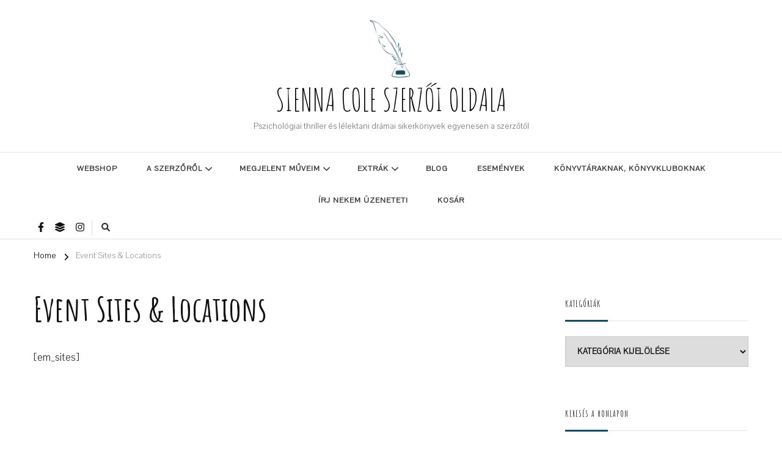

--- FILE ---
content_type: text/html
request_url: https://cdn.sender.net/accounts_resources/forms/187466/51528/b471ad503ce75c25GsGQI.html
body_size: 2785
content:
<div class="sender-subs-embeded-form sender-form-input-dRymOb sender-subs-embed-form-dRymOb"><form id="sender-form-content" class="sender-form-box box-bg box-padding sender-form-input-dRymOb" autocomplete="off"><div><link href="https://fonts.googleapis.com/css2?family=Roboto:ital,wght@0,400;0,700;1,400;1,700&amp;display=swap" rel="stylesheet"><div class="sender-form-flex sender-form-main"><div class="sender-form-els"><div class="sender-form-success" style="display: none;"><div class="sender-form-title sender-form-input-dRymOb"><p>Oh thank you!</p></div><div class="sender-form-subtitle sender-form-input-dRymOb"><p>We are glad to have you on board</p></div></div><div class="sender-form"><div class="sender-form-title sender-form-input-dRymOb"><p style="text-align: center;">Csatlakozz a Sienna Cole Olvasói Klubhoz!<br></p></div><div class="sender-form-inputs"><div class="sender-form-field sender-form-input-dRymOb"><label class="sender-form-input-dRymOb sender-form-label">Keresztneved</label><input class="sender-form-input sender-form-input-dRymOb" type="text" name="firstname" placeholder="Keresztneved" maxlength="255" dir="auto"></div><div class="sender-form-field sender-form-input-dRymOb"><label class="sender-form-input-dRymOb sender-form-label">E-mail címed</label><input class="sender-form-input sender-form-input-dRymOb" type="email" name="email" required="" placeholder="E-mail címed" maxlength="320" dir="auto"></div></div><div class="sender-form-checkboxes"><div class="sender-form-field sender-form-checkbox-holder sender-form-input-dRymOb" style="display: block;"><label class="sender-form-b-checkbox sender-form-checkbox sender-form-label sender-form-input-dRymOb"><input id="tag-dRPN4O-interest-checkbox" name="tag-dRPN4O" type="checkbox" value="false"><span class="sender-form-check sender-form-input-dRymOb"></span><span class="sender-form-control-label sender-form-input-dRymOb" style="color: rgb(0, 0, 0);">Olvasó vagyok</span></label></div><div class="sender-form-field sender-form-checkbox-holder sender-form-input-dRymOb" style="display: block;"><label class="sender-form-b-checkbox sender-form-checkbox sender-form-label sender-form-input-dRymOb"><input id="tag-bWQVgQ-interest-checkbox" name="tag-bWQVgQ" type="checkbox" value="false"><span class="sender-form-check sender-form-input-dRymOb"></span><span class="sender-form-control-label sender-form-input-dRymOb" style="color: rgb(0, 0, 0);">Az írás érdekel</span></label></div><div class="sender-form-field sender-form-checkbox-holder sender-form-input-dRymOb" style="display: block;"><label class="sender-form-b-checkbox sender-form-checkbox sender-form-label sender-form-input-dRymOb"><input id="tag-av832m-interest-checkbox" name="tag-av832m" type="checkbox" value="false"><span class="sender-form-check sender-form-input-dRymOb"></span><span class="sender-form-control-label sender-form-input-dRymOb" style="color: rgb(0, 0, 0);">Mindkettő érdekel :)</span></label></div></div><div class="recaptcha-preview-wrap"></div><button class="sender-form-button submit-button is-fullwidth" text_during_submit="Küldés alatt...">Feliratkozom</button><div class="sender-form-bottom-text sender-form-input-dRymOb"><p>Nem küldök neked spamet! További információért olvasd el az <a href="https://siennacole.hu/adatkezelesi-tajekoztato/" target="_blank">Adatkezelési tájékoztatót</a>!</p></div></div></div></div><div class="sender-form-stylesheets"><style>.flex-set { display: flex;  } .flex-justify-center { justify-content: center;  } .flex-align-center { align-items: center;  } .flex-place-center { justify-content: center; align-items: center;  } a { text-decoration: unset;  } a, a:active, a:focus, a:hover, a:visited { color: inherit;  } .sender-default-phone-input, .sender-form-input[type='number'] { direction: ltr !important; text-align: right !important;  } .sender-subs-embed-form-dRymOb .sender-form-box * { box-sizing: border-box;  } .sender-form-els > [class^=sender-form] > :first-child { margin-top: 0 !important;  } .sender-subs-embed-form-dRymOb .sender-form-inputs { margin-top: 20px;  } .sender-subs-embed-form-dRymOb .sender-form-checkboxes { margin-top: 20px;  } .sender-subs-embed-form-dRymOb .recaptcha-preview-wrap { margin-top: 20px;  } .sender-subs-embed-form-dRymOb .sender-form .sender-form-field { display: block;  } .sender-form-input[readonly] { border-color: unset;  } .sender-subs-embed-form-dRymOb .sender-form-checkbox-holder { line-height: 0;  } .sender-subs-embed-form-dRymOb .sender-form-field .sender-form-b-checkbox.sender-form-checkbox input[type=checkbox] + .sender-form-check { width: 20px; height: 20px; transition: none; background-size: 10.5px 12px; border-color: #dddddd; border-radius: 5px; border: 1px solid #dddddd;  } .sender-subs-embed-form-dRymOb .sender-form-b-checkbox.sender-form-checkbox.sender-form-label { width: 100%; margin: 0;  } .sender-subs-embed-form-dRymOb .sender-form-b-checkbox.sender-form-checkbox .sender-form-check { margin-inline-end: 10px;  } .sender-subs-embed-form-dRymOb .sender-form-b-checkbox.sender-form-checkbox .sender-form-control-label { padding-left: 0;  } .sender-subs-embed-form-dRymOb .sender-form-b-checkbox.sender-form-checkbox input[type=checkbox]:checked + .sender-form-check { background-color: #249bb3; background-image: url("data:image/svg+xml,%3Csvg xmlns='http://www.w3.org/2000/svg'  viewBox='0 0 11 9' %3E %3Cpath fill='none' fill-rule='evenodd' stroke='%23FFF' stroke-width='2' d='M1 3.756L4.375 7 10 1' %3E%3C/path%3E%3C/svg%3E"); background-repeat: no-repeat; background-position: center center; border-color: #249bb3;  } .sender-subs-embed-form-dRymOb .sender-form-b-checkbox.sender-form-checkbox input[type=checkbox].is-indeterminate + .sender-form-check { background: #249bb3 url("data:image/svg+xml,%3Csvg xmlns='http://www.w3.org/2000/svg' viewBox='0 0 1 1'%3E%3Crect style='fill:%23fff' width='0.7' height='0.2' x='.15' y='.4'%3E%3C/rect%3E%3C/svg%3E") no-repeat center center; border-color: #249bb3;  } .sender-subs-embed-form-dRymOb .sender-form-field .sender-form-input:active, .sender-form-field .sender-form-input:focus { border-color: #ccc; box-shadow: none;  } .sender-subs-embed-form-dRymOb .sender-form-field .sender-form-input[type='number'] { -moz-appearance: textfield;  } .sender-subs-embed-form-dRymOb .sender-form-field input.sender-form-input[type='number'] { padding-right: 28px;  } .sender-subs-embed-form-dRymOb .sender-form-field .sender-form-input[type='number']::-webkit-outer-spin-button,
        .sender-subs-embed-form-dRymOb .sender-form-field .sender-form-input[type='number']::-webkit-inner-spin-button { -webkit-appearance: none; margin: 0;  } .sender-subs-embed-form-dRymOb .form-number-input-icons { z-index: 1; top: 50%; transform: translateY(-50%); right: 10px; display: flex; flex-direction: column; line-height: 0; background-color: #fff; border-radius: 20px;  } .sender-subs-embed-form-dRymOb .form-number-input-icons a { cursor: pointer; display: block; user-drag: none; user-select: none; -moz-user-select: none; -webkit-user-drag: none; -webkit-user-select: none; -ms-user-select: none;  } .sender-subs-embed-form-dRymOb .form-number-input-icons a:hover div { background-color: #ccc;  } .sender-subs-embed-form-dRymOb .form-number-input-icons a:active div { background-color: #ddd;  } .sender-subs-embed-form-dRymOb .form-number-input-icons a:first-child { padding: 3px 4px 0; margin: -3px -4px -1px;  } .sender-subs-embed-form-dRymOb .form-number-input-icons a:first-child div { padding: 2px 2px 0; border: 1px solid #ccc; border-bottom: none; border-top-left-radius: 20px; border-top-right-radius: 20px;  } .sender-subs-embed-form-dRymOb .form-number-input-icons a:last-child { padding: 0 4px 3px; margin: -1px -4px -3px;  } .sender-subs-embed-form-dRymOb .form-number-input-icons a:last-child div { padding: 0 2px 2px; border: 1px solid #ccc; border-top: none; border-bottom-left-radius: 20px; border-bottom-right-radius: 20px;  } .sender-subs-embed-form-dRymOb .form-number-input-icons a i { display: flex;  } .sender-subs-embed-form-dRymOb .form-number-input-icons a:first-child i svg { transform: rotate(180deg); margin-bottom: 1px;  } .sender-subs-embed-form-dRymOb .form-number-input-icons a:last-child i svg { margin-top: 1px;  } .sender-subs-embed-form-dRymOb .form-number-input-icons i svg { width: 7px;  } .sender-subs-embed-form-dRymOb .sender-form-button { height: auto; line-height: 1.3; white-space: normal; word-break: break-word; border: none; box-shadow: none !important; outline: none !important; direction: ltr;  } .sender-subs-embed-form-dRymOb .sender-form-button:hover, .sender-subs-embed-form-dRymOb .sender-form-button:focus, .sender-subs-embed-form-dRymOb .sender-form-button.sending-request { -webkit-filter: brightness(85%); filter: brightness(85%);  } .sender-form-button.sending-request:hover { cursor: progress;  } .sender-subs-embed-form-dRymOb .iti__selected-flag { padding-right: 6px; padding-left: 10px; margin-right: auto;  } .sender-subs-embed-form-dRymOb .iti.iti--allow-dropdown { width: 100%;  } .sender-subs-embed-form-dRymOb .iti.iti--allow-dropdown input { padding-left: 56px;  } .sender-subs-embed-form-dRymOb .sender-form-box .sender-form .recaptcha-preview { position: relative; margin-bottom: 0;  } .sender-subs-embed-form-dRymOb .sender-form-box .sender-form .recaptcha-preview > div:first-of-type { width: 0;  } .sender-subs-embed-form-dRymOb .sender-form-box .sender-form .recaptcha-preview div iframe { max-width: unset; width: 304px; height: 78px;  } .sender-subs-embed-form-dRymOb .box-padding { padding-left: 30px; padding-right: 30px; padding-top: 30px; padding-bottom: 20px;  } .sender-subs-embed-form-dRymOb .sender-form-box { box-sizing: border-box; width: 360px; background-color: #ffffff; border-style: solid; border-radius: 5px; border-width: 1px; border-color: #dddddd; margin: 0px; max-width: 100%; box-shadow:  0px 0px 5px 0px rgba(0,0,0,0.15);  } .sender-subs-embed-form-dRymOb .sender-form-box .sender-form-flex-wrap { border-radius: calc(5px - 1px);  } .sender-subs-embed-form-dRymOb .sender-form .sender-form-title { font-family: 'Roboto', sans-serif; font-size: 19px; color: #000000; word-break: break-word; margin-bottom: 0; line-height: 1.2;  } .sender-subs-embed-form-dRymOb .sender-form-success .sender-form-title { font-family: 'Roboto', sans-serif; font-size: 24px; color: #000000; word-break: break-word; margin-bottom: 0; line-height: 1.2; text-align: center;  } .sender-subs-embed-form-dRymOb .sender-form-success .sender-form-subtitle { font-family: 'Roboto', sans-serif; font-size: 14px; color: #2b2b2b; word-break: break-word; line-height: 1.29; text-align: center; margin-top: 10px;  } .sender-subs-embed-form-dRymOb .sender-form .sender-form-label { font-family: 'Roboto', sans-serif; font-size: 14px; font-weight: 400; color: #000; word-break: break-word; line-height: 1.29; margin-bottom: 5px;  } .sender-subs-embed-form-dRymOb .sender-form-input::placeholder { font-family: 'Roboto', sans-serif; font-size: 14px; color: #999999; font-weight: 400;  } .sender-subs-embed-form-dRymOb .sender-form-input { border-width: 1px; border-style: solid; border-color: #ccc; border-radius: 5px; background-color: #ffffff; color: #000000; font-size: 14px; font-family: 'Roboto', sans-serif; box-shadow: none; height: 40px; padding: 7px 12px;  } .sender-subs-embed-form-dRymOb .sender-form .error-message { font-family: 'Roboto', sans-serif; font-size: 14px; font-weight: 400; word-break: break-word; line-height: 1.29; margin-top: 4px; color: red; text-align: left;  } .sender-subs-embed-form-dRymOb .sender-form-bottom-text { color: #555; font-size: 12px; font-family: 'Roboto', sans-serif; word-break: break-word; margin-top: 20px; line-height: 1.4;  } .sender-subs-embed-form-dRymOb button.submit-button { background-color: #249bb3; border-radius: 5px; color: #ffffff; font-size: 15px; font-family: 'Roboto', sans-serif; margin-top: 20px; min-height: 50px; padding: 12px; font-weight: 700;  } .sender-subs-embed-form-dRymOb.sender-subs-embeded-form { max-width: 100%;  } .sender-subs-embed-form-dRymOb .sender-form-flex { width: 100%;  } .sender-subs-embed-form-dRymOb .sender-form-inputs .sender-form-field:not(:last-child) { margin-bottom: 20px;  } .sender-subs-embed-form-dRymOb .sender-form-checkboxes .sender-form-field:not(:last-child) { margin-bottom: 20px;  } .sender-subs-embed-form-dRymOb .sender-form .sender-default-phone-input { padding-right: 12px;  } </style><style id="responsive-media" media="not all">@media screen and (max-width: 525px) { .sender-subs-embed-form-dRymOb .box-padding { padding-left: 30px; padding-right: 30px; padding-top: 30px; padding-bottom: 20px;  }  } </style></div></div><link rel="stylesheet" href="https://cdn.sender.net/accounts_resources/forms.css"></form></div>

--- FILE ---
content_type: text/html; charset=utf-8
request_url: https://www.google.com/recaptcha/api2/anchor?ar=1&k=6Lf_JEgaAAAAAO_blQh_do9SoSt2syEArU8xG6Ev&co=aHR0cHM6Ly9zaWVubmFjb2xlLmh1OjQ0Mw..&hl=en&v=N67nZn4AqZkNcbeMu4prBgzg&size=invisible&anchor-ms=20000&execute-ms=30000&cb=io0g90xafbjt
body_size: 48670
content:
<!DOCTYPE HTML><html dir="ltr" lang="en"><head><meta http-equiv="Content-Type" content="text/html; charset=UTF-8">
<meta http-equiv="X-UA-Compatible" content="IE=edge">
<title>reCAPTCHA</title>
<style type="text/css">
/* cyrillic-ext */
@font-face {
  font-family: 'Roboto';
  font-style: normal;
  font-weight: 400;
  font-stretch: 100%;
  src: url(//fonts.gstatic.com/s/roboto/v48/KFO7CnqEu92Fr1ME7kSn66aGLdTylUAMa3GUBHMdazTgWw.woff2) format('woff2');
  unicode-range: U+0460-052F, U+1C80-1C8A, U+20B4, U+2DE0-2DFF, U+A640-A69F, U+FE2E-FE2F;
}
/* cyrillic */
@font-face {
  font-family: 'Roboto';
  font-style: normal;
  font-weight: 400;
  font-stretch: 100%;
  src: url(//fonts.gstatic.com/s/roboto/v48/KFO7CnqEu92Fr1ME7kSn66aGLdTylUAMa3iUBHMdazTgWw.woff2) format('woff2');
  unicode-range: U+0301, U+0400-045F, U+0490-0491, U+04B0-04B1, U+2116;
}
/* greek-ext */
@font-face {
  font-family: 'Roboto';
  font-style: normal;
  font-weight: 400;
  font-stretch: 100%;
  src: url(//fonts.gstatic.com/s/roboto/v48/KFO7CnqEu92Fr1ME7kSn66aGLdTylUAMa3CUBHMdazTgWw.woff2) format('woff2');
  unicode-range: U+1F00-1FFF;
}
/* greek */
@font-face {
  font-family: 'Roboto';
  font-style: normal;
  font-weight: 400;
  font-stretch: 100%;
  src: url(//fonts.gstatic.com/s/roboto/v48/KFO7CnqEu92Fr1ME7kSn66aGLdTylUAMa3-UBHMdazTgWw.woff2) format('woff2');
  unicode-range: U+0370-0377, U+037A-037F, U+0384-038A, U+038C, U+038E-03A1, U+03A3-03FF;
}
/* math */
@font-face {
  font-family: 'Roboto';
  font-style: normal;
  font-weight: 400;
  font-stretch: 100%;
  src: url(//fonts.gstatic.com/s/roboto/v48/KFO7CnqEu92Fr1ME7kSn66aGLdTylUAMawCUBHMdazTgWw.woff2) format('woff2');
  unicode-range: U+0302-0303, U+0305, U+0307-0308, U+0310, U+0312, U+0315, U+031A, U+0326-0327, U+032C, U+032F-0330, U+0332-0333, U+0338, U+033A, U+0346, U+034D, U+0391-03A1, U+03A3-03A9, U+03B1-03C9, U+03D1, U+03D5-03D6, U+03F0-03F1, U+03F4-03F5, U+2016-2017, U+2034-2038, U+203C, U+2040, U+2043, U+2047, U+2050, U+2057, U+205F, U+2070-2071, U+2074-208E, U+2090-209C, U+20D0-20DC, U+20E1, U+20E5-20EF, U+2100-2112, U+2114-2115, U+2117-2121, U+2123-214F, U+2190, U+2192, U+2194-21AE, U+21B0-21E5, U+21F1-21F2, U+21F4-2211, U+2213-2214, U+2216-22FF, U+2308-230B, U+2310, U+2319, U+231C-2321, U+2336-237A, U+237C, U+2395, U+239B-23B7, U+23D0, U+23DC-23E1, U+2474-2475, U+25AF, U+25B3, U+25B7, U+25BD, U+25C1, U+25CA, U+25CC, U+25FB, U+266D-266F, U+27C0-27FF, U+2900-2AFF, U+2B0E-2B11, U+2B30-2B4C, U+2BFE, U+3030, U+FF5B, U+FF5D, U+1D400-1D7FF, U+1EE00-1EEFF;
}
/* symbols */
@font-face {
  font-family: 'Roboto';
  font-style: normal;
  font-weight: 400;
  font-stretch: 100%;
  src: url(//fonts.gstatic.com/s/roboto/v48/KFO7CnqEu92Fr1ME7kSn66aGLdTylUAMaxKUBHMdazTgWw.woff2) format('woff2');
  unicode-range: U+0001-000C, U+000E-001F, U+007F-009F, U+20DD-20E0, U+20E2-20E4, U+2150-218F, U+2190, U+2192, U+2194-2199, U+21AF, U+21E6-21F0, U+21F3, U+2218-2219, U+2299, U+22C4-22C6, U+2300-243F, U+2440-244A, U+2460-24FF, U+25A0-27BF, U+2800-28FF, U+2921-2922, U+2981, U+29BF, U+29EB, U+2B00-2BFF, U+4DC0-4DFF, U+FFF9-FFFB, U+10140-1018E, U+10190-1019C, U+101A0, U+101D0-101FD, U+102E0-102FB, U+10E60-10E7E, U+1D2C0-1D2D3, U+1D2E0-1D37F, U+1F000-1F0FF, U+1F100-1F1AD, U+1F1E6-1F1FF, U+1F30D-1F30F, U+1F315, U+1F31C, U+1F31E, U+1F320-1F32C, U+1F336, U+1F378, U+1F37D, U+1F382, U+1F393-1F39F, U+1F3A7-1F3A8, U+1F3AC-1F3AF, U+1F3C2, U+1F3C4-1F3C6, U+1F3CA-1F3CE, U+1F3D4-1F3E0, U+1F3ED, U+1F3F1-1F3F3, U+1F3F5-1F3F7, U+1F408, U+1F415, U+1F41F, U+1F426, U+1F43F, U+1F441-1F442, U+1F444, U+1F446-1F449, U+1F44C-1F44E, U+1F453, U+1F46A, U+1F47D, U+1F4A3, U+1F4B0, U+1F4B3, U+1F4B9, U+1F4BB, U+1F4BF, U+1F4C8-1F4CB, U+1F4D6, U+1F4DA, U+1F4DF, U+1F4E3-1F4E6, U+1F4EA-1F4ED, U+1F4F7, U+1F4F9-1F4FB, U+1F4FD-1F4FE, U+1F503, U+1F507-1F50B, U+1F50D, U+1F512-1F513, U+1F53E-1F54A, U+1F54F-1F5FA, U+1F610, U+1F650-1F67F, U+1F687, U+1F68D, U+1F691, U+1F694, U+1F698, U+1F6AD, U+1F6B2, U+1F6B9-1F6BA, U+1F6BC, U+1F6C6-1F6CF, U+1F6D3-1F6D7, U+1F6E0-1F6EA, U+1F6F0-1F6F3, U+1F6F7-1F6FC, U+1F700-1F7FF, U+1F800-1F80B, U+1F810-1F847, U+1F850-1F859, U+1F860-1F887, U+1F890-1F8AD, U+1F8B0-1F8BB, U+1F8C0-1F8C1, U+1F900-1F90B, U+1F93B, U+1F946, U+1F984, U+1F996, U+1F9E9, U+1FA00-1FA6F, U+1FA70-1FA7C, U+1FA80-1FA89, U+1FA8F-1FAC6, U+1FACE-1FADC, U+1FADF-1FAE9, U+1FAF0-1FAF8, U+1FB00-1FBFF;
}
/* vietnamese */
@font-face {
  font-family: 'Roboto';
  font-style: normal;
  font-weight: 400;
  font-stretch: 100%;
  src: url(//fonts.gstatic.com/s/roboto/v48/KFO7CnqEu92Fr1ME7kSn66aGLdTylUAMa3OUBHMdazTgWw.woff2) format('woff2');
  unicode-range: U+0102-0103, U+0110-0111, U+0128-0129, U+0168-0169, U+01A0-01A1, U+01AF-01B0, U+0300-0301, U+0303-0304, U+0308-0309, U+0323, U+0329, U+1EA0-1EF9, U+20AB;
}
/* latin-ext */
@font-face {
  font-family: 'Roboto';
  font-style: normal;
  font-weight: 400;
  font-stretch: 100%;
  src: url(//fonts.gstatic.com/s/roboto/v48/KFO7CnqEu92Fr1ME7kSn66aGLdTylUAMa3KUBHMdazTgWw.woff2) format('woff2');
  unicode-range: U+0100-02BA, U+02BD-02C5, U+02C7-02CC, U+02CE-02D7, U+02DD-02FF, U+0304, U+0308, U+0329, U+1D00-1DBF, U+1E00-1E9F, U+1EF2-1EFF, U+2020, U+20A0-20AB, U+20AD-20C0, U+2113, U+2C60-2C7F, U+A720-A7FF;
}
/* latin */
@font-face {
  font-family: 'Roboto';
  font-style: normal;
  font-weight: 400;
  font-stretch: 100%;
  src: url(//fonts.gstatic.com/s/roboto/v48/KFO7CnqEu92Fr1ME7kSn66aGLdTylUAMa3yUBHMdazQ.woff2) format('woff2');
  unicode-range: U+0000-00FF, U+0131, U+0152-0153, U+02BB-02BC, U+02C6, U+02DA, U+02DC, U+0304, U+0308, U+0329, U+2000-206F, U+20AC, U+2122, U+2191, U+2193, U+2212, U+2215, U+FEFF, U+FFFD;
}
/* cyrillic-ext */
@font-face {
  font-family: 'Roboto';
  font-style: normal;
  font-weight: 500;
  font-stretch: 100%;
  src: url(//fonts.gstatic.com/s/roboto/v48/KFO7CnqEu92Fr1ME7kSn66aGLdTylUAMa3GUBHMdazTgWw.woff2) format('woff2');
  unicode-range: U+0460-052F, U+1C80-1C8A, U+20B4, U+2DE0-2DFF, U+A640-A69F, U+FE2E-FE2F;
}
/* cyrillic */
@font-face {
  font-family: 'Roboto';
  font-style: normal;
  font-weight: 500;
  font-stretch: 100%;
  src: url(//fonts.gstatic.com/s/roboto/v48/KFO7CnqEu92Fr1ME7kSn66aGLdTylUAMa3iUBHMdazTgWw.woff2) format('woff2');
  unicode-range: U+0301, U+0400-045F, U+0490-0491, U+04B0-04B1, U+2116;
}
/* greek-ext */
@font-face {
  font-family: 'Roboto';
  font-style: normal;
  font-weight: 500;
  font-stretch: 100%;
  src: url(//fonts.gstatic.com/s/roboto/v48/KFO7CnqEu92Fr1ME7kSn66aGLdTylUAMa3CUBHMdazTgWw.woff2) format('woff2');
  unicode-range: U+1F00-1FFF;
}
/* greek */
@font-face {
  font-family: 'Roboto';
  font-style: normal;
  font-weight: 500;
  font-stretch: 100%;
  src: url(//fonts.gstatic.com/s/roboto/v48/KFO7CnqEu92Fr1ME7kSn66aGLdTylUAMa3-UBHMdazTgWw.woff2) format('woff2');
  unicode-range: U+0370-0377, U+037A-037F, U+0384-038A, U+038C, U+038E-03A1, U+03A3-03FF;
}
/* math */
@font-face {
  font-family: 'Roboto';
  font-style: normal;
  font-weight: 500;
  font-stretch: 100%;
  src: url(//fonts.gstatic.com/s/roboto/v48/KFO7CnqEu92Fr1ME7kSn66aGLdTylUAMawCUBHMdazTgWw.woff2) format('woff2');
  unicode-range: U+0302-0303, U+0305, U+0307-0308, U+0310, U+0312, U+0315, U+031A, U+0326-0327, U+032C, U+032F-0330, U+0332-0333, U+0338, U+033A, U+0346, U+034D, U+0391-03A1, U+03A3-03A9, U+03B1-03C9, U+03D1, U+03D5-03D6, U+03F0-03F1, U+03F4-03F5, U+2016-2017, U+2034-2038, U+203C, U+2040, U+2043, U+2047, U+2050, U+2057, U+205F, U+2070-2071, U+2074-208E, U+2090-209C, U+20D0-20DC, U+20E1, U+20E5-20EF, U+2100-2112, U+2114-2115, U+2117-2121, U+2123-214F, U+2190, U+2192, U+2194-21AE, U+21B0-21E5, U+21F1-21F2, U+21F4-2211, U+2213-2214, U+2216-22FF, U+2308-230B, U+2310, U+2319, U+231C-2321, U+2336-237A, U+237C, U+2395, U+239B-23B7, U+23D0, U+23DC-23E1, U+2474-2475, U+25AF, U+25B3, U+25B7, U+25BD, U+25C1, U+25CA, U+25CC, U+25FB, U+266D-266F, U+27C0-27FF, U+2900-2AFF, U+2B0E-2B11, U+2B30-2B4C, U+2BFE, U+3030, U+FF5B, U+FF5D, U+1D400-1D7FF, U+1EE00-1EEFF;
}
/* symbols */
@font-face {
  font-family: 'Roboto';
  font-style: normal;
  font-weight: 500;
  font-stretch: 100%;
  src: url(//fonts.gstatic.com/s/roboto/v48/KFO7CnqEu92Fr1ME7kSn66aGLdTylUAMaxKUBHMdazTgWw.woff2) format('woff2');
  unicode-range: U+0001-000C, U+000E-001F, U+007F-009F, U+20DD-20E0, U+20E2-20E4, U+2150-218F, U+2190, U+2192, U+2194-2199, U+21AF, U+21E6-21F0, U+21F3, U+2218-2219, U+2299, U+22C4-22C6, U+2300-243F, U+2440-244A, U+2460-24FF, U+25A0-27BF, U+2800-28FF, U+2921-2922, U+2981, U+29BF, U+29EB, U+2B00-2BFF, U+4DC0-4DFF, U+FFF9-FFFB, U+10140-1018E, U+10190-1019C, U+101A0, U+101D0-101FD, U+102E0-102FB, U+10E60-10E7E, U+1D2C0-1D2D3, U+1D2E0-1D37F, U+1F000-1F0FF, U+1F100-1F1AD, U+1F1E6-1F1FF, U+1F30D-1F30F, U+1F315, U+1F31C, U+1F31E, U+1F320-1F32C, U+1F336, U+1F378, U+1F37D, U+1F382, U+1F393-1F39F, U+1F3A7-1F3A8, U+1F3AC-1F3AF, U+1F3C2, U+1F3C4-1F3C6, U+1F3CA-1F3CE, U+1F3D4-1F3E0, U+1F3ED, U+1F3F1-1F3F3, U+1F3F5-1F3F7, U+1F408, U+1F415, U+1F41F, U+1F426, U+1F43F, U+1F441-1F442, U+1F444, U+1F446-1F449, U+1F44C-1F44E, U+1F453, U+1F46A, U+1F47D, U+1F4A3, U+1F4B0, U+1F4B3, U+1F4B9, U+1F4BB, U+1F4BF, U+1F4C8-1F4CB, U+1F4D6, U+1F4DA, U+1F4DF, U+1F4E3-1F4E6, U+1F4EA-1F4ED, U+1F4F7, U+1F4F9-1F4FB, U+1F4FD-1F4FE, U+1F503, U+1F507-1F50B, U+1F50D, U+1F512-1F513, U+1F53E-1F54A, U+1F54F-1F5FA, U+1F610, U+1F650-1F67F, U+1F687, U+1F68D, U+1F691, U+1F694, U+1F698, U+1F6AD, U+1F6B2, U+1F6B9-1F6BA, U+1F6BC, U+1F6C6-1F6CF, U+1F6D3-1F6D7, U+1F6E0-1F6EA, U+1F6F0-1F6F3, U+1F6F7-1F6FC, U+1F700-1F7FF, U+1F800-1F80B, U+1F810-1F847, U+1F850-1F859, U+1F860-1F887, U+1F890-1F8AD, U+1F8B0-1F8BB, U+1F8C0-1F8C1, U+1F900-1F90B, U+1F93B, U+1F946, U+1F984, U+1F996, U+1F9E9, U+1FA00-1FA6F, U+1FA70-1FA7C, U+1FA80-1FA89, U+1FA8F-1FAC6, U+1FACE-1FADC, U+1FADF-1FAE9, U+1FAF0-1FAF8, U+1FB00-1FBFF;
}
/* vietnamese */
@font-face {
  font-family: 'Roboto';
  font-style: normal;
  font-weight: 500;
  font-stretch: 100%;
  src: url(//fonts.gstatic.com/s/roboto/v48/KFO7CnqEu92Fr1ME7kSn66aGLdTylUAMa3OUBHMdazTgWw.woff2) format('woff2');
  unicode-range: U+0102-0103, U+0110-0111, U+0128-0129, U+0168-0169, U+01A0-01A1, U+01AF-01B0, U+0300-0301, U+0303-0304, U+0308-0309, U+0323, U+0329, U+1EA0-1EF9, U+20AB;
}
/* latin-ext */
@font-face {
  font-family: 'Roboto';
  font-style: normal;
  font-weight: 500;
  font-stretch: 100%;
  src: url(//fonts.gstatic.com/s/roboto/v48/KFO7CnqEu92Fr1ME7kSn66aGLdTylUAMa3KUBHMdazTgWw.woff2) format('woff2');
  unicode-range: U+0100-02BA, U+02BD-02C5, U+02C7-02CC, U+02CE-02D7, U+02DD-02FF, U+0304, U+0308, U+0329, U+1D00-1DBF, U+1E00-1E9F, U+1EF2-1EFF, U+2020, U+20A0-20AB, U+20AD-20C0, U+2113, U+2C60-2C7F, U+A720-A7FF;
}
/* latin */
@font-face {
  font-family: 'Roboto';
  font-style: normal;
  font-weight: 500;
  font-stretch: 100%;
  src: url(//fonts.gstatic.com/s/roboto/v48/KFO7CnqEu92Fr1ME7kSn66aGLdTylUAMa3yUBHMdazQ.woff2) format('woff2');
  unicode-range: U+0000-00FF, U+0131, U+0152-0153, U+02BB-02BC, U+02C6, U+02DA, U+02DC, U+0304, U+0308, U+0329, U+2000-206F, U+20AC, U+2122, U+2191, U+2193, U+2212, U+2215, U+FEFF, U+FFFD;
}
/* cyrillic-ext */
@font-face {
  font-family: 'Roboto';
  font-style: normal;
  font-weight: 900;
  font-stretch: 100%;
  src: url(//fonts.gstatic.com/s/roboto/v48/KFO7CnqEu92Fr1ME7kSn66aGLdTylUAMa3GUBHMdazTgWw.woff2) format('woff2');
  unicode-range: U+0460-052F, U+1C80-1C8A, U+20B4, U+2DE0-2DFF, U+A640-A69F, U+FE2E-FE2F;
}
/* cyrillic */
@font-face {
  font-family: 'Roboto';
  font-style: normal;
  font-weight: 900;
  font-stretch: 100%;
  src: url(//fonts.gstatic.com/s/roboto/v48/KFO7CnqEu92Fr1ME7kSn66aGLdTylUAMa3iUBHMdazTgWw.woff2) format('woff2');
  unicode-range: U+0301, U+0400-045F, U+0490-0491, U+04B0-04B1, U+2116;
}
/* greek-ext */
@font-face {
  font-family: 'Roboto';
  font-style: normal;
  font-weight: 900;
  font-stretch: 100%;
  src: url(//fonts.gstatic.com/s/roboto/v48/KFO7CnqEu92Fr1ME7kSn66aGLdTylUAMa3CUBHMdazTgWw.woff2) format('woff2');
  unicode-range: U+1F00-1FFF;
}
/* greek */
@font-face {
  font-family: 'Roboto';
  font-style: normal;
  font-weight: 900;
  font-stretch: 100%;
  src: url(//fonts.gstatic.com/s/roboto/v48/KFO7CnqEu92Fr1ME7kSn66aGLdTylUAMa3-UBHMdazTgWw.woff2) format('woff2');
  unicode-range: U+0370-0377, U+037A-037F, U+0384-038A, U+038C, U+038E-03A1, U+03A3-03FF;
}
/* math */
@font-face {
  font-family: 'Roboto';
  font-style: normal;
  font-weight: 900;
  font-stretch: 100%;
  src: url(//fonts.gstatic.com/s/roboto/v48/KFO7CnqEu92Fr1ME7kSn66aGLdTylUAMawCUBHMdazTgWw.woff2) format('woff2');
  unicode-range: U+0302-0303, U+0305, U+0307-0308, U+0310, U+0312, U+0315, U+031A, U+0326-0327, U+032C, U+032F-0330, U+0332-0333, U+0338, U+033A, U+0346, U+034D, U+0391-03A1, U+03A3-03A9, U+03B1-03C9, U+03D1, U+03D5-03D6, U+03F0-03F1, U+03F4-03F5, U+2016-2017, U+2034-2038, U+203C, U+2040, U+2043, U+2047, U+2050, U+2057, U+205F, U+2070-2071, U+2074-208E, U+2090-209C, U+20D0-20DC, U+20E1, U+20E5-20EF, U+2100-2112, U+2114-2115, U+2117-2121, U+2123-214F, U+2190, U+2192, U+2194-21AE, U+21B0-21E5, U+21F1-21F2, U+21F4-2211, U+2213-2214, U+2216-22FF, U+2308-230B, U+2310, U+2319, U+231C-2321, U+2336-237A, U+237C, U+2395, U+239B-23B7, U+23D0, U+23DC-23E1, U+2474-2475, U+25AF, U+25B3, U+25B7, U+25BD, U+25C1, U+25CA, U+25CC, U+25FB, U+266D-266F, U+27C0-27FF, U+2900-2AFF, U+2B0E-2B11, U+2B30-2B4C, U+2BFE, U+3030, U+FF5B, U+FF5D, U+1D400-1D7FF, U+1EE00-1EEFF;
}
/* symbols */
@font-face {
  font-family: 'Roboto';
  font-style: normal;
  font-weight: 900;
  font-stretch: 100%;
  src: url(//fonts.gstatic.com/s/roboto/v48/KFO7CnqEu92Fr1ME7kSn66aGLdTylUAMaxKUBHMdazTgWw.woff2) format('woff2');
  unicode-range: U+0001-000C, U+000E-001F, U+007F-009F, U+20DD-20E0, U+20E2-20E4, U+2150-218F, U+2190, U+2192, U+2194-2199, U+21AF, U+21E6-21F0, U+21F3, U+2218-2219, U+2299, U+22C4-22C6, U+2300-243F, U+2440-244A, U+2460-24FF, U+25A0-27BF, U+2800-28FF, U+2921-2922, U+2981, U+29BF, U+29EB, U+2B00-2BFF, U+4DC0-4DFF, U+FFF9-FFFB, U+10140-1018E, U+10190-1019C, U+101A0, U+101D0-101FD, U+102E0-102FB, U+10E60-10E7E, U+1D2C0-1D2D3, U+1D2E0-1D37F, U+1F000-1F0FF, U+1F100-1F1AD, U+1F1E6-1F1FF, U+1F30D-1F30F, U+1F315, U+1F31C, U+1F31E, U+1F320-1F32C, U+1F336, U+1F378, U+1F37D, U+1F382, U+1F393-1F39F, U+1F3A7-1F3A8, U+1F3AC-1F3AF, U+1F3C2, U+1F3C4-1F3C6, U+1F3CA-1F3CE, U+1F3D4-1F3E0, U+1F3ED, U+1F3F1-1F3F3, U+1F3F5-1F3F7, U+1F408, U+1F415, U+1F41F, U+1F426, U+1F43F, U+1F441-1F442, U+1F444, U+1F446-1F449, U+1F44C-1F44E, U+1F453, U+1F46A, U+1F47D, U+1F4A3, U+1F4B0, U+1F4B3, U+1F4B9, U+1F4BB, U+1F4BF, U+1F4C8-1F4CB, U+1F4D6, U+1F4DA, U+1F4DF, U+1F4E3-1F4E6, U+1F4EA-1F4ED, U+1F4F7, U+1F4F9-1F4FB, U+1F4FD-1F4FE, U+1F503, U+1F507-1F50B, U+1F50D, U+1F512-1F513, U+1F53E-1F54A, U+1F54F-1F5FA, U+1F610, U+1F650-1F67F, U+1F687, U+1F68D, U+1F691, U+1F694, U+1F698, U+1F6AD, U+1F6B2, U+1F6B9-1F6BA, U+1F6BC, U+1F6C6-1F6CF, U+1F6D3-1F6D7, U+1F6E0-1F6EA, U+1F6F0-1F6F3, U+1F6F7-1F6FC, U+1F700-1F7FF, U+1F800-1F80B, U+1F810-1F847, U+1F850-1F859, U+1F860-1F887, U+1F890-1F8AD, U+1F8B0-1F8BB, U+1F8C0-1F8C1, U+1F900-1F90B, U+1F93B, U+1F946, U+1F984, U+1F996, U+1F9E9, U+1FA00-1FA6F, U+1FA70-1FA7C, U+1FA80-1FA89, U+1FA8F-1FAC6, U+1FACE-1FADC, U+1FADF-1FAE9, U+1FAF0-1FAF8, U+1FB00-1FBFF;
}
/* vietnamese */
@font-face {
  font-family: 'Roboto';
  font-style: normal;
  font-weight: 900;
  font-stretch: 100%;
  src: url(//fonts.gstatic.com/s/roboto/v48/KFO7CnqEu92Fr1ME7kSn66aGLdTylUAMa3OUBHMdazTgWw.woff2) format('woff2');
  unicode-range: U+0102-0103, U+0110-0111, U+0128-0129, U+0168-0169, U+01A0-01A1, U+01AF-01B0, U+0300-0301, U+0303-0304, U+0308-0309, U+0323, U+0329, U+1EA0-1EF9, U+20AB;
}
/* latin-ext */
@font-face {
  font-family: 'Roboto';
  font-style: normal;
  font-weight: 900;
  font-stretch: 100%;
  src: url(//fonts.gstatic.com/s/roboto/v48/KFO7CnqEu92Fr1ME7kSn66aGLdTylUAMa3KUBHMdazTgWw.woff2) format('woff2');
  unicode-range: U+0100-02BA, U+02BD-02C5, U+02C7-02CC, U+02CE-02D7, U+02DD-02FF, U+0304, U+0308, U+0329, U+1D00-1DBF, U+1E00-1E9F, U+1EF2-1EFF, U+2020, U+20A0-20AB, U+20AD-20C0, U+2113, U+2C60-2C7F, U+A720-A7FF;
}
/* latin */
@font-face {
  font-family: 'Roboto';
  font-style: normal;
  font-weight: 900;
  font-stretch: 100%;
  src: url(//fonts.gstatic.com/s/roboto/v48/KFO7CnqEu92Fr1ME7kSn66aGLdTylUAMa3yUBHMdazQ.woff2) format('woff2');
  unicode-range: U+0000-00FF, U+0131, U+0152-0153, U+02BB-02BC, U+02C6, U+02DA, U+02DC, U+0304, U+0308, U+0329, U+2000-206F, U+20AC, U+2122, U+2191, U+2193, U+2212, U+2215, U+FEFF, U+FFFD;
}

</style>
<link rel="stylesheet" type="text/css" href="https://www.gstatic.com/recaptcha/releases/N67nZn4AqZkNcbeMu4prBgzg/styles__ltr.css">
<script nonce="L8Ly9089GDBOzjX0pdBJtw" type="text/javascript">window['__recaptcha_api'] = 'https://www.google.com/recaptcha/api2/';</script>
<script type="text/javascript" src="https://www.gstatic.com/recaptcha/releases/N67nZn4AqZkNcbeMu4prBgzg/recaptcha__en.js" nonce="L8Ly9089GDBOzjX0pdBJtw">
      
    </script></head>
<body><div id="rc-anchor-alert" class="rc-anchor-alert"></div>
<input type="hidden" id="recaptcha-token" value="[base64]">
<script type="text/javascript" nonce="L8Ly9089GDBOzjX0pdBJtw">
      recaptcha.anchor.Main.init("[\x22ainput\x22,[\x22bgdata\x22,\x22\x22,\[base64]/[base64]/[base64]/[base64]/[base64]/[base64]/KGcoTywyNTMsTy5PKSxVRyhPLEMpKTpnKE8sMjUzLEMpLE8pKSxsKSksTykpfSxieT1mdW5jdGlvbihDLE8sdSxsKXtmb3IobD0odT1SKEMpLDApO08+MDtPLS0pbD1sPDw4fFooQyk7ZyhDLHUsbCl9LFVHPWZ1bmN0aW9uKEMsTyl7Qy5pLmxlbmd0aD4xMDQ/[base64]/[base64]/[base64]/[base64]/[base64]/[base64]/[base64]\\u003d\x22,\[base64]\x22,\x22woTDl0N7cMOdwowtw4RsD8OPRsKhwqjDl8KFXGHCtxPCn0DDlcOWF8K0wpEiEDrCohDCosOLwpbCiMK1w7jCvknChMOSwo3DhcO3wrbCu8OWJcKXcGgPKDPCp8ONw5vDvSZeRBx4GMOcLSsRwq/DlzTDsMOCwojDpcOdw6LDribDiR8Aw4DCtQbDh3Uzw7TCnMKhQ8KJw5LDqcOSw58ewrZyw4/Cm0wKw5dSw7FrZcKBwo/[base64]/Ds8Ohw77CllDCh0QMwp/[base64]/w6zColrCgC3Cp8OUw5DCo8OpfQTDkyLCmDJswqM4w4ZdOgElwrDDq8KIDG94QcOdw7R/O1c4wpRrHynCu2l9RMOTwoUVwqVVHsOIaMK9dQ0tw5jCkRZJBSw7QsOyw4M3b8Kfw5vCuEEpwp/CnMOvw51pw7B/wp/CscKAwoXCnsOiFnLDtcKvwptawrNmwrhhwqESYcKJZcOPw5wJw4ETAh3CjkbCmMK/RsOZbQ8Iwr0sfsKPaAHCujwvfMO5KcKJRcKRb8OJw4LDqsOLw5rCtMK6LMOpc8OUw4PCpnAiwrjDlzfDt8K7R1vCnFo9HMOgVMONwpnCuSUrdsKwJcOiwrBRRMOObAAjbiLClwgrwpjDvcKuw5RIwpoRCXB/CATCslDDtsKfw7U4VmFNwqjDqyzDhUBOTAsbfcO9wpNUAytOGMOOw47DqMOHW8KVw4VkEGUXEcO9w50BBsKxw47DtMOMCMOcLjBwwpHDiGvDhsObIjjCosOnRnEhw4LDrWHDrUjDrWMZwqd9wp4Kw491wqTCqg/[base64]/[base64]/w4vCmTbCiAfDoQtGG2QjRsKlwqvDq8KUTGTDjMKtJcOGHcOUworDoToRdyBywpnDrsOewoxCwrfDi3TCniDDinM3woLCkmPDuTTCi3c0w5MNCGkEwqDDtB7Ci8OWw7HCpgXDicOSUsOEJsKYwpYqc08Mw71JwpIPSw7DmHzCjU3DshHCqTLCjsKoLsOgw7c2wo/DnGLDqMK/wr9RwpHDvcKWLCNSAsOtL8KBwpUhwqERw74WCknDkTXDi8OMDiTCoMOue2pDw7hhRsKww6x4w7ZEJ0wsw47ChBbDuxbCoMOTIsKCXn3ChRI/UcKcw5rCjcOew7bCqDdODhHDo0jCsMK2w4vDqAvCoSDCksKgHjjDokbDpUbDmxTCkUHDvsKkwrYYLMKRQ3HDtF9xH23ChcKfwpICwpwGPsOFwpN3w4HCn8Oaw4Fyw6vDksKFwrPChiLDmkgJw7/DsnDCgwkhFkJhai01wrFaHsOYwpFYwr9hwo7DoFTDmVtmXxlow6zCksOOJgQgwp3DmsKiw4TCucOmJTbCucK/QFXChhbDj1jDuMOCwq/CszBswoZgSylaRMK7fjPCkH8uYTfDm8KowqDCjcKnQwHCj8KEw7AaesKAw5LCq8K5w4XCpcK0XMOEwrtswrA7wpvCnMKAwq7DhsK8wonDr8Kiwr7Cs2dMIjLCgcOyRsKFGWVCwqRHwpXCm8K8w63Djx/CvMKTwq/DiC10B3UJEFTCt2XDkMO4w6hGwrIzJsK/wqnCvcO0w6ssw59fw6gnwoBRwopdJsOSLMKOC8O9c8KSw7UkOsOwfMOtwrrDtxTCmsO/HVDChMOKw6FLwq5MeXl+fSfDomVlwr7Ci8OnU2YHwpDCsCPDlCI7T8KndmlOTxkzJMKsVmlqEsOKBsOldnrDgcONWXfDvsKhwrR4X3PCkcKJwprDtVXDoUvDqlZ7w53CmsKGB8OoesKGUG3DpMO1YMOhwp7CsD/Cjwppwo3Cm8Kpw4PCtk3DiSvDicO2LcKwIwhYPcKZw6PDj8K+wrATw77DjcOXVMOkwq1MwqwWVSHDo8KWw7oUeRZHwqp3Jh7CmADCqivCiz9sw5YrZsKxwpPDtDxYwoFBE0bDgw/CtcKBMWNTw79USsKBw4cWWMKRw4IwQE/Du2jDmxA5wpXDiMKow7UMw71rbSvDncObw5PDkVc1wpbCthLDnsOIAl5aw5NZB8Oiw49PJsOiacKXWMKBw7PCm8O/wrMCEMKGw68pKwjClS4jG3TDmSUUYsKnOMOAITMfw5dbw4/DgMOBX8Kzw7zDnMOOfsOFIMOxfsKVwr3DiknDmBsrfD0awpbCscKJI8KKw6jCpcKEZVsXEHVzFsO+TljDhsO4ClrCvWV0f8KewpnCu8Oow5pTJsKgScKsw5YYw6JjXybCjsKsw5TCpMKYbylHw5oUw5rCl8Kwb8KlHcOFUMKAeMK7N2QQwpcYd1MdABHCrmJwwo/[base64]/CqcOLw7Uvwrh6C8OuFh7CvBltwqjCjsOewr/CiGrCs3MBNMKRUcKCAMKnccOCI1/CvlQYZhoYQ0rDqDRzworCqMOKTcOnw7QARMKYKcK9BcKaUFUwQjtABCjDgGMDwpJcw4nDowJYX8Kuw53Du8OoF8KYw5pLQWURNMO9wrPChQ3CqhLCrMK1f2NXw7kjw4d5KsK6eD/[base64]/wozDjTEdasOpw6rCssKPw5PDjjvCuQlwB8O5T8KHMcKTw4XDv8K7FAtQwpnCl8O7PCJwB8ObODrDvnkGwp0CelFobsOZa0fDlVzCkMOpEMO3dCDCsXYhQsKZZcKmw7LCswZqecOuwp/Cq8Kqw7/DmztDw5lbMMOXw7A8AX/DuxhSH05Kw4EMwoIEZsOMETZZacKtXkrDi3M0ZMOdw44Hw7bCqMKea8KEw7XCg8K7wps/PRPClMKHwojCil/CuTIkwo4Qw6VKw5nDk2jCiMONAcKTw4IZDMK7RcO+wq5oN8O3w4Fnw5DDvsKJw6/Cqy7Cj1ZOesOmw70QeRbCnsK1U8KsDsOaCmwKBX/DqMOaEx92ZMOPRsOUwpl/[base64]/wpbCgMKCYhI1UcOUCMOhw77DsUxlw4xswrHCojPDkV93Z8Kyw707wokyKnDDgcOKSGnDkXxpRsKNJH3Dp1zCqnvDly5PO8KALsK4w7bDtsKyw5zDo8KtZsKtw4TCunjDu3zDogBiwrpHw4powqpyP8Kkw5/DlMKLJ8KVwqDCogDDhsK0NMOjwq3CucO/w7zCl8KHw4J2wpcow5NXYzPCuirDvWtaa8KRQsObXMKgw6nDvzJjw6h1ZxTClkYCw4kFLjLDh8KAwqLDnsKnworDhxFGwrrCncKUKcKTw7Raw5ZsLsKHw7osCsKDwrTCun/[base64]/DB4SUUxwesOlR1DCiMOvUMOxw57DlMOrKsOaw7xGwpPCgMKBw4MDw5YvDcOmJDBIw5Z/WMOPw4oUwoQNwpjCn8KMwpnCviXCtsKPGsKQEXdbdx8ubsOOGsOlw4RAwpPDqsKqwqfDpsKMw7DCiChRTBdhOHR6JDNJw6zDksKBA8KeCDjCh0nClcOAwovDkkXDpMKhwoAqBT3DridXwqNmPMO2w50OwphnE2jCq8OdDMOdw70QSR1CwpXDs8O/Rj7DmMOnw5fDu3rDnsKrGEcfwplIw6c8McOBwooKF3rCrRRuw5QpbsOSQF/CnhPCqgvCj3gAIMKqNsKRW8K6IMOWRcOzw5ErBVp0NxbDucO1QTzDscODw5HDshPDnsOiw712GTPDljPDpgwlwr55JsKWU8KpwrlkZ2QnYMO0woN/[base64]/DswjDncOMw6TDu8K0HcK/[base64]/w5Zzw4jCj8K2wpXDtzMZGcOALHzChWjCs0fChHbDimkpwqU/FsK1w7TDqcKjwrtURHHCpnVgDV/Dh8OCeMKSdBtkw5UGc8O6bcKJwrbCnMOqLi/DlMK9wpPDsRQ8wrTCucO9T8OEdsO0QzjCkMOuMMKAaRRew60Qwq3DiMOeeMOMKMOjwqTCoTjCjVoEw7nDhyHDtSBEwrHCpgwWw7NURENDw7sDw7x6AU/[base64]/Ch8KOw5VywqLCvETDmEpdEhAjT2nDlsKOw6Z4cX0zw5/DlsK9w4zCrmLChsOgbls+wqzDuVwuGsK6wqnDkMOtTsOVNsOpwq3Dv25/HE7DiwHCscKNwrjDlAXClcO/OX/CuMKaw5Fgd0jCl0/DhxDDpQzCgzwCw5fDv1xlbyJDYMKLbQo3VQTDisKUXVIKR8KFOMOCwr5Gw453V8KjQkIuw63ClcKeKVTDm8K8KsO0w4JywrwUXC5ewpTCli3Dpj1Ew7xEw44fDcOqwoVsRzXCuMK7Qksuw7rDvsKHwpfDpMOywq/Dkn/CgxLCmH/DoW/DkMKWWXfDvG0eW8Kow7R8wqvCjkXDn8KrCEbDiFDDl8OXWsO2H8KCwq/Ck3wOwr4/w5U8TMK3wphzwovDuS/[base64]/CusOrwrhqV8K0wptDwpd2PMKoQ08+FsOpwq9lZ1hfwqsUR8K1wrMwwqshUMOBQh/[base64]/[base64]/w5pdNTTDoGDDkFllwoZWw7sHw69fw4rDtlvDgMKuwqHDk8KKdxgWwo/DhkrDk8KjwqTCrRrCj042e01iw5fDqTHDnwoPLMOYOcOTw5suKMOhw47CtsKUJsOec1IlNyg6ZsK8ZcK8wqlxFULCqMO1wr8kJCwcw5kzbQjDik/Di38nw6XDiMKaVg3CuyYjf8OtPcO3w7fDkwkfw68Yw4PCgzdNIsOfwr/CicOzwoHDgMOnw6x5EsKvw5gDwqvDlwlLB0MhOcKHwpnDt8KXwqTCnMOVLkAOYE94C8Kew4lYw6hSwq7Dh8OVw4LCjmp4w4NYw4LDi8OBwpXDkMKzPQ8RwpYJMzhuwrfDqTpdwoJwwq/Ch8K0w7pvAHYrUsOjwrJZw4M5YQt5QMOWw4sROnc9WBfCjXfClwcEw4nCuUbDpMOKLGZzPsKVwojDmC3ClTUnFTTCi8Ovwo88wqRIHcKSw4PDjsKbworDmMOCwq7ChcKzIMKbwr/DhibCvsKrw6ITdMK4YQ5Rwr7CpcKuw7fCnF/CnT5uw6vCp0oTw5tsw5zCscOYcTfCpsONw7puwrnDnzZbUTjDiTDDjcKpwq/[base64]/ChibDrsKOw5ENw75+w4ohWW7DqX4nw4PCvEHDucKTScKUwr84wpjCi8K9TsOCTsKYwo9aVkPCkRxTAMOpS8OZBMO6w6ssMDDDgcOAasOuw7zDk8Obwr8VCTd7w4nCuMKJAcO/wqsqPAfDpQPCmMO5A8O+HnkNw6fDusKIw4w+WcOvwpNDMMOOw6xNJcO7w75GVsKXajUwwrVPw4vCg8OSwpnCl8K6S8O3w5/CmhV1w57Ch3rClcK/[base64]/CqWREOS5wDkF0UMKJHzJzw6XCp8KTEQsEG8KmJD4bwqPCs8O0w6ZJw5bDoCHDkwjCnMKhJE/DslEfPmBcJ3VgwoIMw6jDtSHCvMKww6DDu1c1w7vDvUojw6PDjzN6GF/DqkbDl8O+w70Ow4bDrcOvw5/Dh8OPwrFiQioOHcKzIWYQw5XCnsKMG8OMOMO0MMKlw7HCuQQ5JsOGUcOmwrZ6w6rDgDbDjy7Dl8K9w6PCpl5fJ8KrPlhWASLClcOHwp8uw5DCmMKPflLCjS8kI8Oaw5pPw788wqg1w5DDp8K2bAjDl8KEwqrDrUXCqsK/GsONwpB0wqXDg1/[base64]/Dq8OtVcKqYW9PZB/Co8OJH8OEw6XCjcKxwoZvw6rDkjgBLEnCthMae3oPBVkDw7hnHcOgwoxZMx7DijXDsMOHwrV5wqRvJMKnOkHCqSs0dsKYUjZ0w7bCp8OpR8KOCFF6w69sIizCksOnWF/Dghp/w6/[base64]/Dj8Kzw5VWEMOEwqXCnSR1woXDiELCqQHCjsO4w7U1w6shf2Irwo1LRcOMwq80cCPCtjbCpnBww6pJwpV5NhvDuFrDhMKxwpp6A8OhwqvCtsOJSCcZwpxsMzgaw7xJPMKmwqMlwrBawoF0Z8KsDMKSwqJPVT8NLFzCtHhAL2nDqsK4NMK8IsOJWMOBWGI7wp9BfjjCny/[base64]/[base64]/wp1AOsKowpbDgGnDl8KBBRYvwpLDpHIrMsOfw40zw5ASVsKtZSpWYVBjw75Jw5jCoRohwoDCiMOONG/Cm8Kmw73DrcO0wrjCk8KNwpZUwrVXw5TDplJ7w7bCmXAfwqHDjsKowoA+w6XCg0R+wr/DikHCssKywqIzw5UYAMO9Lz1AwqfDlSDCmXbDsW/[base64]/ZcK5wo8lN8OVw6VTwoHCn8OKWEUdW8Oww7pYWMKsVmPCvcOcwrYXScKIw4fDhjzDshp4wp0CwqdfV8KnbsKsGVXDmlJAUMKkwovDs8KPw7XDmMKqw7vDmW/[base64]/CisK2Qn9tOhxgwqw2C8K6wqVIw67CjmNHw4PDmAfCs8OJw4fDhybDkg/Dp0l6w57DjwosAMOyK1rCrhrDgcKEwpwdHSlqw6c6CcOrI8KwKWQ7NTrCuFfCvsKFCsOEHcOMfFnCisKrRcO7TkbCmAvCmsOJIcKNwpnCszEwcUZswqLDscO5w5HDoMOwwoXCr8OjfnhswrvDmm/DqMOowow2c1DCiMOlaRNOwpjDvcKZw4YIw5nCgBYqwpciwrpkTgbDiFsxw6LDi8OhVMKZw45HHw9FFCDDnMKsOGzCqsO/PlcDwrrCrVtTw4XDmMKXXMOWw57Cs8OvXngkCsKzwrhlG8OlNUABfcKfw6HCo8OawrbCpsKYL8OBwqpzIMOmwpnCkj/Dg8ODTWHDrTsZwoJewrPCrcOhwrtYdU/DtcOVLjJ0eF46wprDimFGw7fCisOee8OvFWx3w6wEP8Kcw6rCiMOKwq3CqcO7bwV1IApyPT0yw6DDrkVoZcOUwoItwrpmNsKjKsK7NsKrwqDDssOgB8Opwp3Cm8KEw6UWw68Tw7EqQ8KLeDphwprDjsOIwoTCs8OtwqnDmC7CiF/DnsKawr9jwp7DlcOZE8O5woJdQMOuw5/CvAcgA8KjwrsPw7oCwpvDtsKiwqB6HcKmUcKgwqHDlCXCkmLDlnpkXggsAHTCp8KRHsOsW2RKL3/DizVfAQAEw78XZ0zDpgY7DCHDuQRbwp5cwoRTf8OieMOQw4nDgcO7QMKjw4M3FA4zRcKQwp/DksKzwqFrw6UKw77DiMKJasOKwpsIS8KJwq4vwq7CpcOQw7lZHsOeBcKjeMKiw75zw7Msw79mw6zCrw01w6/DpcKtw65cAcK+BQ3Cj8Kqeg/Cj2rDk8OEwrjDhjQvw7TCucOjTcOWTsObwpUwZ356w5HDssKrwp8xQX/DkcOJwrHCg3sWwqHCucKgc07DocKEDzDCl8KKEQLCoAouwqjCsXnDn1Vzwrx+WMKGc1piwpvCg8Kqw6PDuMKPw4vDpG5Qb8Kmw7rCn8KmGFVSw6PDrkZtw4nDi21Pw7/[base64]/Dp15WwojDucO/QCl7Kz/DnD93wqvDg8Knwq3Dj1zDp8Kdw7Vpw7HCqMKsw6dIfcKbwrDCpDLDsxPDhkdxUTPCpykTeTEAwp1Gb8OzAXEvRifDrsKFw58qw612w7zDgyDClWDDksK3w6fDr8KZw5R0K8KpZMKuM2JHAcKzw6HCnhFzHgXDvsK/X3nCicKDwrwuw5jDtCPCjnXCj3XClFPCq8KCSMKhDMOzOsOIP8KcRVoEw5oowq1ydMOvI8OWOyMkwrHCuMKdwq7DpR5Hw78Zw6HCl8K0wpIKc8O0woPCmAjCkErDuMKCw6spZsKSwrwvw5jClsKGwp/[base64]/[base64]/PcOKS8KXwqHCpMKdwq1Zw5vCoMOew7paQMKcScOVKsOBw7rCoUHDgcOfMgfDlVLCtloowoLCkMKiEsO5wpcNwok0Jl4/wp4AV8OCw40dG0QnwoIMwqrDjV7DjMOLFH0aw6XCghxTDcOOwonDtcOcwrDCmn/DtcKRXy5ewrbDkktyPcOuwrdxwovCu8O0w6Bjw4wxwrjCr1BGfxLCjsOgLhlPw6/CjsK2JzJSwpvCnkjCjCouMxbCsVwaFxLCuC/CpAZLWE/DisOmwrbCsTvComcsPcO2w7scI8OUwq8Ow6PCkMOCGCdCwr7CgWrCrTTDiETCvwUWT8OzcsOlwpAlwoLDpDxvwrbCjMKjw5vDtAnCqhZoGDfCg8O0w5IWIV5GI8Oaw6DDhhXClykAdFrDl8Kow5DDl8OIHcOjwrTCtCkGw7Z+VEUuC1rDhsOJc8Kiw6oHw6LClD/CgnjDoVwLXcKeTGZ/RV19ZcOHK8Omw5vCqyvCgsK7w7dAwo/DvhPDkcOWUcO2PcOAAF5pXEZUw5QZbUDCqsKdFkYIw5HDt3QFHcOrbE/DijLDoWkwBsOIPirCgsKSwpnCh2wTwqbDqTFYDMOiK0UQdkzCgsKSwpAOXyHDi8O6wpDCtcKiw7QlwqnDq8Kbw6DDiWLDsMK1w73DgyjCosKow6/Dm8OwH0DDicKUMsOZwqgQZ8K+DsOrOcKKGWgHwrcxc8OZD0jDrzXDmDnCrcOCfzfCimbDtsOdwrPDjRjCi8OrwpdNMWwbw7Uqw69Jw5PCq8OEa8OkMMK9Kk7Dq8KWZsKFVQ9Tw5bDuMK5w7jCvcKpw6/[base64]/[base64]/wqkUwpfCnFkMwpIww68qwqbDicOocsKha8OBwrDCm8KWw4TChVNhw6rCpMKPXQwuHMKpBWPDkRnCiSTChsK3FMKTwoDDgsOweVXCqsKBw5kjOMKJw6PDmFnCqMKEO3fDmUvCmgHCsEHDgMOGwqZyw6LDvy3Cv2FBwrIOw5hXdcKEecOAw6tEwqdqwqjCjn/DsXM3w5XDpGPCtg/DnHEgwrTDsMKkw5IFTUfDnT3CvsOcw7AEw5XCu8K9wqbCgEzCg8O6w6XCsMO3w6lLOBbCrSzDlkQuOHrDjnoiw6thw4PCrmzCt2fDrsK4wobCq38PwpDCvsOtwo5gQsObwotiCUjDgHEoa8Kpw5AqwqLCp8OZwprCucK0AAbDv8KFwo/[base64]/DqWQtMsO0w4Ndw6bDt8O3A2xuE2NtwrxwwpQ8McKywpwuwpfCmxxfwp/CgAl8wq7CgAF/aMOsw7nDicKLw47DugZ9WVLDg8OoTilzbMOofi/CnXrDo8OkSnfDsCgHN3LDgRbCrMOBwpbDm8OLAkLCsABKwoXDlRpFwpzCgMK4w7Fhw6bDjnRlAxrDtcKnw7deOMO6wobDkH7DpsOaejbCoVhuwqfCpMKGwqQlw4UsMMKaVURRV8K/w7wkTMO8YMOuwozCoMOvw47DnBBxNsKXZ8KHZhrDpUhTwoUTwqpZHcO5wrjCsVnCinpSFsKIYcKjwootO1ACKiEidMKKwqHDlnrDpMKUw47DmgwiPXc3SBhgw7Asw4zDnmxEwqnCuhDDrEXCusOPQMOwScKEwrBbPn/Dj8KIdHTDlsO9w4DDmU/DiAIOwoDCnHQTwr7DgUPDpMOLw4xCwrPDmMOfw4hcwoIOwrlmw6I2LMK/LsOzEnTDlcOiGVkIWcKDw4Y/w6PDlm3Cqx92w6rCpsO3wrw7AMKnMiXDg8OYH8OncXPCgFvDvsKOcSBqBSDDrMOkS1DChcOZwqrDhVLCmBjDjcODw6huNmM6CcOEaG9Yw4R6w5FKT8K0w514VHTDt8KPw5TDkcK+d8OawqFtXBLCqX/Cv8KiVsOQw77DmsKIwpHCk8OMwpDCs0ZFwpU6eE3ChT11Z0nDtjHCqsK6w6rDr25Nwph+w4Ukwro8TsKHa8KPGxvDpMKdw4FFCxByasKeKBMPUsKRwpodWMO4IMOHXcOgbB/Dol5wGcK5w4JrwqbCjcKewoXDm8OQTwQMwop6OsOzwpXDg8KRa8KiCMKPw6F9w6oWwovCoXjDvMKUFz1FVF/[base64]/eMOGwoMzJGoxcMO8dm3DiijCrcKow6fCr8OXVMOiwoYOw5fDpsK3EjzCvcKKccO4eB5hTcK7LmTCtwQ0w7bDoAjDvm/CsQXDsCTDsgw6wr3DpUTDmMOVEwU9EMKEwqAYw7APw4HDriFmw61PcsO8awzDrcONPsORTT7CjGrDlVYgGTktDMOuH8Oow7Iiw65zGcK0wpjDrmEjY0vDm8KYwp5VBMOqPmLDuMO9wofCksKAwpdgwpFwZ3MaAHfCiV/CmXDDqmnCkcKgRsOlccOeMHXDp8OjXD7DolhyUnvDncOEK8OqwrkRKxcLT8OVY8KbwoEYcMKvw5nDtEgBHCDDtj1ewqgfwrfCvQvDszF2wrBnwrLCmULCk8KiSMKDwoLCkyRRw6/Dv1BlM8Kac19kw4pWw5pWw4FewqtvS8OEDsOqecOpScOtNsO7w4vDuErCsE3Cu8K+wofDpcOUL2fDiwkqwrzCqsOvwprCqcKvEz1VwqBZwpXDoSh9MMOtw4DCrjMtwpILw641T8OTwrrDlmUKYGhYPcKqCMOKwo42NsOUVivDjMKnHsO/[base64]/woEMw69Dwol0w5pZIEo/[base64]/Cv8K5w4cLJ8OoPcO5w4YZw5DDjcOSwrRYQMOKf8ONI0/CvcK3w5BKw7ZhFl5zSMKTwosWw7sPwrsjd8KDwpcJw7drNcO1B8ODw7oEwpjCin/Cl8KxwpfCsMKxGksFKsO4dRHDqMKWwq9swrrDlcOQFsKnwojCicOMwqUFQ8KBw445dxbDvwwrQMKQw4jDpcOSw7U5BWXCvzzDh8OCAnXCmAApdMKHDjrDssO4XsO0J8OZwpAYMcOTw5fChcOqwr/Dr3VyCBrCslkXw64wwoc5X8Onwo3DssKqwrkcw4LCmHoIw5jCpcO4wofDsFZWwoFXwp4OAsK9w5XCoTnCil3CmMOkcsKVw5vDjcOwI8OXwpbCrMOLwrQ9w7lFdE3DqsKCEQVdwo3ClcOswqrDqcKvw5huwq/DmsO9woUIw7/Cr8OwwoTCp8OLXhgaDQ3DjcK7AcK8airDtikeGn7Cqy9Gw53CrC/CrcOUwrIDwqBfWnd4ccKLw5EuJ3FFwq3CqhIqw5PDn8O5Lzw3woIRw5XDtMO0FcOlw6fDsl0fw5nDsMOAAlXCpsOnw6vCnxZQJBJew4NyAsKwbzjCtgrDhcKMCcKCKcOMwqjDiQ/CmMKoMcKRw47DhsKiDcKdw4hVw5/DpzByecKHwqpUHQjCv2jDjsKHwqHDnMO7w7A3wo3CuFh8GsOow6dLwoZuw7Z6w5/Du8KCJ8KswrvDq8KFeU81QSbDjVMYDcKQw7IsLWoCTE3DqkDCrMOPw7IqO8Kcw7QQbMOvw5nDicKefsKpwrZzwrxwwrHCjFDCgi/Dt8OSFcK8McKFwovDpnlwN2whwqXCu8OEesO9wrYed8OZVDDCsMKSw6zCpDnCpcKKw6PCr8KUEsO8JBBqPMKUOSRSwoFCwobCoEtPw5dgw5UxeH/DvcKOw7ZPEcKvwq7DoypNe8Kkw7XCn0rDkzUOw5UGwrItDMKHc2E9wp3CtcOzEH4Mw603w5bDlRhNw4bCvw4QUA7CtjEaVcKaw5vDhh1UB8Oca04DScK6CgFRwoHCt8KsUR7Dv8OCw5LDvygCwpDDusORw4c9w4nDlMOSE8OQFiZQwpLCjAPDmkEWwqTCi1VIw4/[base64]/[base64]/[base64]/CpnjDvsKTw7rDssONbMOLwrLCs8OgRcKLwrbDnMOzacOfwoZtEcKzwpPCgcO3XsOlCsOzJCLDqXgYw59ww6/Cr8KdGcKKw7DDuFdGwprCr8K0wpJtPBrChsOzd8K7wrjCrinCvwRhwpAswqcIw6dhKxDClXoPw4TCvMK1acK6OmLCmMKwwokcw57DhzRvwp92YQjClFXCvGF/wp0xw6J8w6B7ZGDDk8KQw6k/[base64]/DpMKBwq9vMEHDi8KFwpHDt8K0EnMbw6bDvsOiSl/DssK6wrXDv8OIwrDDtcOow79Kw57CusKCfcOPcsOcFC3CiV3CkcO7ZSHCgsOTwrzDrsOqDnseNyUhw4lOwqZlwpJJwrZ7OUjChkDDmiHCuE0UVMOJMDc5woMBw4fDjBTCi8O7wqxqZsK6TgTDvwHCgMOcd0jCnkfCnwUqYcOwU38qZArDlMOHw68lwrctecOow5/[base64]/[base64]/[base64]/[base64]/[base64]/[base64]/wqjDribCsgZFw4/ChMKbCsKJJSDChcOwwoQSKsO7w47DhTIUwoQ/P8OVbsK7w7jDh8O2CsKDw5R8NcOdMMKYFjFrwrbDiFbDnADDr2jCgyLDpzFTfWobAmB1wr7DgsOfwrB8CcKhYcKJw7DDnHLCv8KrwoArGsK3eVFiw5wSw4ccPsOTKjJhw5QtDsKQSsO6UhzCr2d6dsO8I3/CqzhiJMKyRMOhwpVGBMOQD8OnNcOHwp4DWglNczfDtRDClyrCsGA2NFzDuMOwwoHDs8OeJyPCuz/DjsOvw7HDqBnDgsOWw5UheA/CgAgzHXTCksKgckljw7rCrMKAUkRgVMK2d2/Dg8OWc2TDtMO4w7V4Ikd0EMOOYsKqHAtaKlbDmHjCsSQSw6XDhcKMwqlfCwDChXVTFcKQw5/[base64]/DkMKlwo5pFcKJwprCk2guw65cVsKjRhzCgV3Dq14PcCfCt8Obw7vDoz4FfGIYOMKVwpQHwqgGw5vDlHcTDV3CiAPDlMKwRyDDiMK8wqAmw7gKwpVgwqFDA8KDelcAQsKmwrfDrkgyw5zDhsOQwpNWaMK/[base64]/CiMOxw6MIw43DmsKiw4xCwrkRXcKRJcKABz9KwrvCocOiw7TDpW3DnQENwqPDlmQYDcObHB06w5EEwr1mHQ/CuzNZw6h/wrrCi8KPw4XCvHZzH8Osw4rCucOGNcOTLMORw4AWwqLChMOkaMOJf8OBMMKANBDCpBJHwqfDo8K/wqbDiTLCmMOaw4NfUVfCoikswr1jZQDCpHjDp8O4emNzScOUNMKgwpDDuG5Xw7PCuhTDsADDmsO4wqIxNXPCpcKvSjpzwrN9woxsw7XCvcKjeh5swprDvcKowqBYciHDrMO/w7jDhl1PwpDCksKVGQAyYsObTMKyw4/[base64]/[base64]/ComrCiMOWw7gqOV/ChwhuwpM6NMOseFlOwrrCssOUH8Kqwr/CtyBZC8KuW3kBUMKiXDDDmcKganrCisKMwqhCSMKmw6/Du8OVHnkUPybDhFVpWMKecRfCq8ObwrPChMOkFcKtw5tPcMKPTcKxZzASODDCrypnwrpxwpTDp8O4UsOUMsO4AkxsW0XCiwo5w7XDu2HDhHpFbVhow5hBAcOgw7xNAFvCkMO0XcOjRsOHH8OQXFMfPybDmUfCusOObsO6IMO/w6PCuk3ClcKrRndLUXPDnMO+QxBRIEwfZMKLw63DoEzCgh3Dr00CwqMYw6bDiwvCi2pFO8OwwqvCrGvCo8KLA2nCnD8xwrHDgcOawql8wrotfsO+wrTDiMO9Bm1TUB/Cuw8ywq4mwrRbN8KTw6zDtMKSw6BbwqRxaXs5DUvDksK9OzDCnMOoV8KCDgfCicK/[base64]/CoR7DicO0w61AZmYYesKQw4TDpcKZwrdgw4tWw78ywpt4woYPw45UA8KaO1s9w7fCncOMwpHCu8KqYh07wozCmsOSwqdEUCTDksKZwrEjVsKmdhsOEcKsIgBKw4V7LcOYJwB3IMKuwrVUbsK2aDXCn28Aw4Vbwq/DicOZw7jDm3fCr8K3P8KjwpXCucKcVA/DisKTwqjClhnCsFRZw77CmQJFw7sRexbCicKUw4bCn2fClDbCvsKMwr4cw4QQw6BHwq8Qw4PChCseJsOjVMODw5rCrTtVw6xTwrkFCMK6wpHCmBjCicK/LMO8ZcKKwpDDk07DqFJDwpHCqcOsw7IpwpxBw5TChMOCaFHDokhIHETDqjrCgA/DqBZIJAXCrcKQLDIiwqjCn2fDhsOLWMK5AkwoTcOJFMOJw57Cti/[base64]/DrRVmw44oPcKWOStZVSnDtMK9YB/ChsORwrspwqF2w6nDr8OQw6Mpf8O7w6cdQRvDtMKew489wq4NaMOmwrp/[base64]/DqcKMw43DvsOmTEjDjgTDmcKZw6fDglNuWsKvwphEw5/[base64]/cEADw5DDq8Opw41Ow5HClsOqJ8O7GcKYDsOVNWh0wq7DmQPCtjrDliPDt2HCicK4ecOMYiE5GRJXEMOJwpBJwpM4AMK8wq3DszEoJRFVw5jCiQ5SYR/[base64]/DhlpUwopmw7IbD8OdwpfDmn1Rw6IxKF05w5UWN8K0ASvDtFkiw5cMwqHCiERdahVWwrNbF8OYJ1JlAsKvBsKbHGVow6PDm8K9wokpH2rClWTDpUnDtlMaEBLDsjPCj8K9fMOtwqEkaTERw5YJPybCk3xQfz4uKR5rAzgVwrwXw6hBw7w/KsK5J8O/c33CigAKMCTDrMO5wovDlsOxwo5dasO4OUPCrV/DrEVVwrx6dMOedhVVw5gGwr3DtMOcwqB6S0Eaw79oRljDscKJV3UXV01/bEB4VR5xwqZSwq7CjwsVw6BUw5hewoshw702wpwbw7w/[base64]/DssKCecKWw5QoC8K9NsO4wrxpwqoueMKDw61Xwp/DpnApRFkawrzDrlDDpcOxZlPCjsKSw6IuwpPCh1zDoSAFwpE5KsKzw6cnwpNnc2TCssKPwq4MwrTDrjfCn298AEbDt8OlKTQzwoc5w7NZbDTDoD7DisKRwqQAw5rDnV4fw6E0wo5tfHfCjcKqwpsfwqNNw5ZHwo5Uw5x/[base64]/LsKfMCJlw6gyw5c7wrzDuiMhMMOlw5HDp8KewqHDgsK7FMK+F8OdAcOmQcKxHcKNw7HCpsKyOMK+OjBbwqvCtcOiRMKlWsOTfhPDlkvCl8OCwpzDsMOHGxYKwrHDisOmw7piw7fCi8K9w5fDlcKif0jDoEvCuzHDj1zCrMK1Fm/Di1YKX8OYw5wYOMOGFMK5w5JBw67CkAbCjEYPw6rCnMOcw7IJQcOpJjQYPMO9GUHCmz/DgMOYbj4AecKFezkBwrt8YnTChg8QL3jCvMOhwqkIaVrCoRDCqRDDvSQXw5dUw7/DtMKxwp3CuMKFw6zDpQ3Cq8K8AELCicKqPMKnwqUOOcKsdsOTw6UswrElCj3DgjLCl3QNNcOQH3rDnk/CunsLKBNWwrpew6pWw4NMwqDCvV3Ci8KYw6wCIcKvO0nDlQcnwrrCk8KHeG4IXMKnEcKbSkzDmMOWDiAwwopmOMKnR8KSFmw/OcO9w4PDrXNRwr16wpTCjF3DoknCixtSfUbCpMOXwprChMKVcmbCgcO3UwdpHGYWw4bChcKxR8O1NS/[base64]/DksOhwqnDh3BKw63DhcOLw4IaKMKmWMOvwpPCnBfCqUrDsCkKQsKJYlLDuz5ZBsO2w5Eyw6xEQcK/ZT4Qw5LCmR1FQhpZw7/DrMKYYR/CpsOUwqDDu8OCw4MDKXNPwqvCgsKFw7FQeMKNw4rCucKeCsO4w6rCo8KYw7bCgRE9K8OswrJkw5BoEMKdw5bCh8KsOQPCmcOpbn7DncKDGW3CnsKywqDDt2/[base64]/VArDjMKnDcKpZwbDm8O5wpLDlXzCrMK1w7wLwrkfwpoOw7bClzE3CsKmdU0nOsOjw5leH0U2woXCpQHCrDRPw7LChHDDu0vCtGt3w7kcwpjDvjpeFmjCjXbCg8KTwqxpw5s2QMKyw7TDlyDDncO1wowEw5/[base64]/wo3CmAw7w6XCl3fCtcORekXCtMOsdjcEw6hVw6pjw5ZuHcK3WcOTIVjCo8OFGcKXGwo6RcK6wooUwp8HOcOlOkk3wq3DjHUCHMOuHFHDmBHDkMKLw7/DjmJ5OcOGOsKzIBnDgcOfMyjCmsOGX3DClMKlaGXDrsKgdAvCsRnDilnCrzfDjSrDqjNyw6fCq8OxVcOiw7whw5Q+w4XCvsK/[base64]/Dtnovw4Z0F0/[base64]/[base64]/Dtk1Obx/CpcK6wrjDs8OHw4XDn8KMw7/[base64]\\u003d\\u003d\x22],null,[\x22conf\x22,null,\x226Lf_JEgaAAAAAO_blQh_do9SoSt2syEArU8xG6Ev\x22,0,null,null,null,0,[21,125,63,73,95,87,41,43,42,83,102,105,109,121],[7059694,746],0,null,null,null,null,0,null,0,null,700,1,null,0,\[base64]/76lBhnEnQkZnOKMAhnM8xEZ\x22,0,0,null,null,1,null,0,1,null,null,null,0],\x22https://siennacole.hu:443\x22,null,[3,1,1],null,null,null,1,3600,[\x22https://www.google.com/intl/en/policies/privacy/\x22,\x22https://www.google.com/intl/en/policies/terms/\x22],\x22eM2RSafxxO7AQZboLLOkXGpZIyAcXyfqnmj4WjSPFwQ\\u003d\x22,1,0,null,1,1769617310903,0,0,[64,3,252,89,238],null,[79],\x22RC-fQpcY-FhJqoU-w\x22,null,null,null,null,null,\x220dAFcWeA7k821pPV9QdyeH64YQlzZFvKDcAm48tAzV7r49qTTYXPqZl18O-yFM3vXKeUE_9zpUBF1YwXqbdN_u5Xg7iRTEI2yhKA\x22,1769700110904]");
    </script></body></html>

--- FILE ---
content_type: text/css
request_url: https://siennacole.hu/wp-content/plugins/fabricor-woocommerce//style.css?ver=6.2.8
body_size: 139
content:
 .vp-woo-pont-shipping-method-label-price
 {
    display: none;
 }

 .vp-woo-pont-modal.show .woocommerce-Price-amount.amount
 {
 display: none;
 }
.vp-woo-pont-review-order-selected-info .woocommerce-Price-amount
{
   display: none;
}

--- FILE ---
content_type: text/javascript
request_url: https://siennacole.hu/wp-content/themes/chic-pro/js/ajax.min.js?ver=2.1.0
body_size: 3426
content:
/*! chic-pro 2.1.0 2023-02-01 10:23:50 AM */
jQuery.fn.isOnScreen=function(){var a=jQuery(window),i={top:a.scrollTop(),left:a.scrollLeft()},a=(i.right=i.left+a.width(),i.bottom=i.top+a.height(),this.offset());return a.right=a.left+this.outerWidth(),a.bottom=a.top+this.outerHeight(),!(i.right<a.left||i.left>a.right||i.bottom<a.top||i.top>a.bottom)},jQuery(document).ready(function(t){var i,l,e,a,o,n;"undefined"!=typeof chic_pro_ajax&&(i=parseInt(chic_pro_ajax.startPage)+1,l=parseInt(chic_pro_ajax.maxPages),e=chic_pro_ajax.nextLink,"load_more"==(a=chic_pro_ajax.autoLoad)?(0<t(".blog").length||0<t(".search").length||0<t(".archive").length)&&(t(".pagination").before('<div class="pagination_holder" style="display: none;"></div>').after('<div id="load-posts"><a href="javascript:void(0);"><i class="fas fa-sync-alt"></i>'+chic_pro_ajax.loadmore+"</a></div>"),i==l+1&&t("#load-posts a").html('<i class="fas fa-ban"></i>'+chic_pro_ajax.nomore).addClass("disabled"),t("#load-posts a").on("click",function(){return i<=l&&!t(this).hasClass("loading")&&(t(this).html('<i class="fas fa-sync-alt fa-spinner"></i>'+chic_pro_ajax.loading).addClass("loading"),t(".pagination_holder").load(e+" .latest_post",function(){i++;e=e.replace(/(\/?)page(\/|d=)[0-9]+/,"$1page$2"+i);var a=t(".pagination_holder").html();t(".pagination_holder").html(""),t(".site-main article:last").after(a),t(".site-main").find(".entry-content").find("div").hasClass("tiled-gallery")&&t.getScript(chic_pro_ajax.plugin_url+"/jetpack/modules/tiled-gallery/tiled-gallery/tiled-gallery.js"),(i<=l?t("#load-posts a").html('<i class="fas fa-sync-alt"></i>'+chic_pro_ajax.loadmore):t("#load-posts a").html('<i class="fas fa-ban"></i>'+chic_pro_ajax.nomore).addClass("disabled")).removeClass("loading")})),!1}),t(".pagination").remove()):"infinite_scroll"==a&&(t(".pagination").before('<div class="pagination_holder" style="display: none;"></div>'),n=o=!1,(0<t(".blog").length||0<t(".search").length||0<t(".archive").length)&&t(window).on("scroll",function(){o||n||t(".latest_post").last().isOnScreen()&&(i<=l?(o=!0,t(".pagination_holder").load(e+" .latest_post",function(){i++;o=!1,e=e.replace(/(\/?)page(\/|d=)[0-9]+/,"$1page$2"+i);var a=t(".pagination_holder").html();t(".pagination_holder").html(""),t(".site-main article:last").after(a),t(".site-main").find(".entry-content").find("div").hasClass("tiled-gallery")&&t.getScript(chic_pro_ajax.plugin_url+"/jetpack/modules/tiled-gallery/tiled-gallery/tiled-gallery.js")})):n=!0)}),t(".pagination").remove()),t("body").on("click",".btn-simple",function(){t(this).addClass("adding-cart");var i=t(this).attr("id");t.ajax({url:chic_pro_ajax.url,type:"post",data:"action=chic_pro_add_cart_single&product_id="+i,success:function(a){t("#"+i).replaceWith(a)}}).done(function(){var a=t("#cart-"+i).val();t(".cart .number").html(a)})}),t("body").on("click",".bsp_ajax_like",function(){var a=t(this);id=a.attr("id").split("-").pop(),"like"===a.children().attr("class").split(" ")[1]&&t.ajax({type:"post",url:chic_pro_ajax.url,data:{action:"chic_pro_post_like",id:id},beforeSend:function(){a.addClass("loading")},success:function(a){a&&t("#like-"+id).html(a)}}).done(function(){a.removeClass("loading")})}),t(".single").on("click",".bhp_single_ajax_like",function(){var a=t(this);id=a.attr("id").split("-").pop(),"like"===a.children().attr("class").split(" ")[2]&&t.ajax({type:"post",url:chic_pro_ajax.url,data:{action:"chic_pro_post_like_single",id:id},beforeSend:function(){a.addClass("loading")},success:function(a){a&&t("#singlelike-"+id).html(a)}}).done(function(){a.removeClass("loading")})}))});